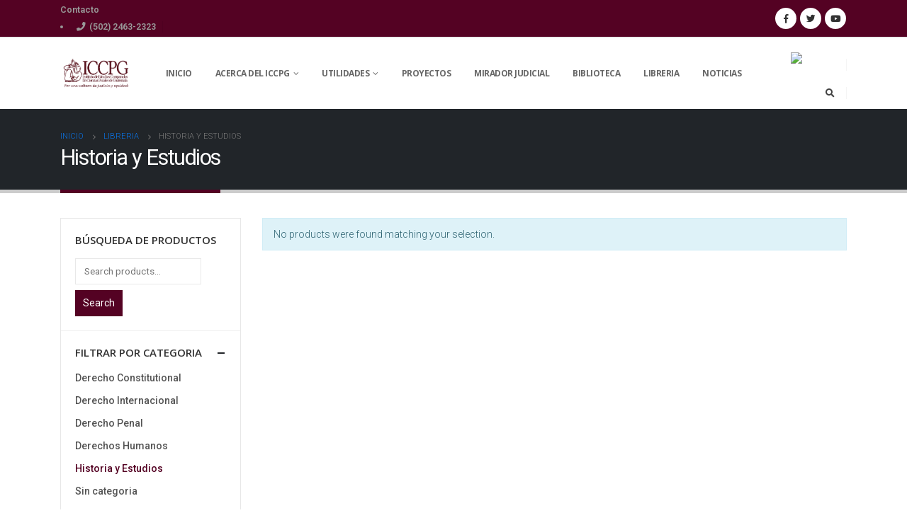

--- FILE ---
content_type: text/html; charset=UTF-8
request_url: https://iccpg.org.gt/product-category/historia-estudios/
body_size: 12861
content:
<!DOCTYPE html>
<html lang="es">
<head>
	<meta charset="UTF-8">
	<!--[if IE]><meta http-equiv='X-UA-Compatible' content='IE=edge,chrome=1'><![endif]-->
	<meta name="viewport" content="width=device-width, initial-scale=1.0, minimum-scale=1.0">
	<link rel="profile" href="http://gmpg.org/xfn/11" />
	<link rel="pingback" href="https://iccpg.org.gt/xmlrpc.php" />

		<link rel="shortcut icon" href="//iccpg.org.gt/wp-content/uploads/2020/09/cropped-ICCPG-LOGO-II.jpg" type="image/x-icon" />
		<link rel="apple-touch-icon" href="//iccpg.org.gt/wp-content/uploads/2020/09/cropped-ICCPG-LOGO-II.jpg">
		<link rel="apple-touch-icon" sizes="120x120" href="//iccpg.org.gt/wp-content/uploads/2020/09/cropped-ICCPG-LOGO-II.jpg">
		<link rel="apple-touch-icon" sizes="76x76" href="//iccpg.org.gt/wp-content/uploads/2020/09/cropped-ICCPG-LOGO-II.jpg">
		<link rel="apple-touch-icon" sizes="152x152" href="//iccpg.org.gt/wp-content/uploads/2020/09/cropped-ICCPG-LOGO-II.jpg">
	<title>Historia y Estudios &#8211; ICCPG</title>
<meta name='robots' content='max-image-preview:large' />
<link rel='dns-prefetch' href='//fonts.googleapis.com' />
<link rel="alternate" type="application/rss+xml" title="ICCPG &raquo; Feed" href="https://iccpg.org.gt/feed/" />
<link rel="alternate" type="application/rss+xml" title="ICCPG &raquo; RSS de los comentarios" href="https://iccpg.org.gt/comments/feed/" />
<link rel="alternate" type="application/rss+xml" title="ICCPG &raquo; Historia y Estudios Category Feed" href="https://iccpg.org.gt/product-category/historia-estudios/feed/" />
<script>
window._wpemojiSettings = {"baseUrl":"https:\/\/s.w.org\/images\/core\/emoji\/14.0.0\/72x72\/","ext":".png","svgUrl":"https:\/\/s.w.org\/images\/core\/emoji\/14.0.0\/svg\/","svgExt":".svg","source":{"concatemoji":"https:\/\/iccpg.org.gt\/wp-includes\/js\/wp-emoji-release.min.js?ver=6.1.9"}};
/*! This file is auto-generated */
!function(e,a,t){var n,r,o,i=a.createElement("canvas"),p=i.getContext&&i.getContext("2d");function s(e,t){var a=String.fromCharCode,e=(p.clearRect(0,0,i.width,i.height),p.fillText(a.apply(this,e),0,0),i.toDataURL());return p.clearRect(0,0,i.width,i.height),p.fillText(a.apply(this,t),0,0),e===i.toDataURL()}function c(e){var t=a.createElement("script");t.src=e,t.defer=t.type="text/javascript",a.getElementsByTagName("head")[0].appendChild(t)}for(o=Array("flag","emoji"),t.supports={everything:!0,everythingExceptFlag:!0},r=0;r<o.length;r++)t.supports[o[r]]=function(e){if(p&&p.fillText)switch(p.textBaseline="top",p.font="600 32px Arial",e){case"flag":return s([127987,65039,8205,9895,65039],[127987,65039,8203,9895,65039])?!1:!s([55356,56826,55356,56819],[55356,56826,8203,55356,56819])&&!s([55356,57332,56128,56423,56128,56418,56128,56421,56128,56430,56128,56423,56128,56447],[55356,57332,8203,56128,56423,8203,56128,56418,8203,56128,56421,8203,56128,56430,8203,56128,56423,8203,56128,56447]);case"emoji":return!s([129777,127995,8205,129778,127999],[129777,127995,8203,129778,127999])}return!1}(o[r]),t.supports.everything=t.supports.everything&&t.supports[o[r]],"flag"!==o[r]&&(t.supports.everythingExceptFlag=t.supports.everythingExceptFlag&&t.supports[o[r]]);t.supports.everythingExceptFlag=t.supports.everythingExceptFlag&&!t.supports.flag,t.DOMReady=!1,t.readyCallback=function(){t.DOMReady=!0},t.supports.everything||(n=function(){t.readyCallback()},a.addEventListener?(a.addEventListener("DOMContentLoaded",n,!1),e.addEventListener("load",n,!1)):(e.attachEvent("onload",n),a.attachEvent("onreadystatechange",function(){"complete"===a.readyState&&t.readyCallback()})),(e=t.source||{}).concatemoji?c(e.concatemoji):e.wpemoji&&e.twemoji&&(c(e.twemoji),c(e.wpemoji)))}(window,document,window._wpemojiSettings);
</script>
<style>
img.wp-smiley,
img.emoji {
	display: inline !important;
	border: none !important;
	box-shadow: none !important;
	height: 1em !important;
	width: 1em !important;
	margin: 0 0.07em !important;
	vertical-align: -0.1em !important;
	background: none !important;
	padding: 0 !important;
}
</style>
	<link rel='stylesheet' id='wp-block-library-css' href='https://iccpg.org.gt/wp-includes/css/dist/block-library/style.min.css?ver=6.1.9' media='all' />
<style id='wp-block-library-theme-inline-css'>
.wp-block-audio figcaption{color:#555;font-size:13px;text-align:center}.is-dark-theme .wp-block-audio figcaption{color:hsla(0,0%,100%,.65)}.wp-block-audio{margin:0 0 1em}.wp-block-code{border:1px solid #ccc;border-radius:4px;font-family:Menlo,Consolas,monaco,monospace;padding:.8em 1em}.wp-block-embed figcaption{color:#555;font-size:13px;text-align:center}.is-dark-theme .wp-block-embed figcaption{color:hsla(0,0%,100%,.65)}.wp-block-embed{margin:0 0 1em}.blocks-gallery-caption{color:#555;font-size:13px;text-align:center}.is-dark-theme .blocks-gallery-caption{color:hsla(0,0%,100%,.65)}.wp-block-image figcaption{color:#555;font-size:13px;text-align:center}.is-dark-theme .wp-block-image figcaption{color:hsla(0,0%,100%,.65)}.wp-block-image{margin:0 0 1em}.wp-block-pullquote{border-top:4px solid;border-bottom:4px solid;margin-bottom:1.75em;color:currentColor}.wp-block-pullquote__citation,.wp-block-pullquote cite,.wp-block-pullquote footer{color:currentColor;text-transform:uppercase;font-size:.8125em;font-style:normal}.wp-block-quote{border-left:.25em solid;margin:0 0 1.75em;padding-left:1em}.wp-block-quote cite,.wp-block-quote footer{color:currentColor;font-size:.8125em;position:relative;font-style:normal}.wp-block-quote.has-text-align-right{border-left:none;border-right:.25em solid;padding-left:0;padding-right:1em}.wp-block-quote.has-text-align-center{border:none;padding-left:0}.wp-block-quote.is-large,.wp-block-quote.is-style-large,.wp-block-quote.is-style-plain{border:none}.wp-block-search .wp-block-search__label{font-weight:700}.wp-block-search__button{border:1px solid #ccc;padding:.375em .625em}:where(.wp-block-group.has-background){padding:1.25em 2.375em}.wp-block-separator.has-css-opacity{opacity:.4}.wp-block-separator{border:none;border-bottom:2px solid;margin-left:auto;margin-right:auto}.wp-block-separator.has-alpha-channel-opacity{opacity:1}.wp-block-separator:not(.is-style-wide):not(.is-style-dots){width:100px}.wp-block-separator.has-background:not(.is-style-dots){border-bottom:none;height:1px}.wp-block-separator.has-background:not(.is-style-wide):not(.is-style-dots){height:2px}.wp-block-table{margin:"0 0 1em 0"}.wp-block-table thead{border-bottom:3px solid}.wp-block-table tfoot{border-top:3px solid}.wp-block-table td,.wp-block-table th{word-break:normal}.wp-block-table figcaption{color:#555;font-size:13px;text-align:center}.is-dark-theme .wp-block-table figcaption{color:hsla(0,0%,100%,.65)}.wp-block-video figcaption{color:#555;font-size:13px;text-align:center}.is-dark-theme .wp-block-video figcaption{color:hsla(0,0%,100%,.65)}.wp-block-video{margin:0 0 1em}.wp-block-template-part.has-background{padding:1.25em 2.375em;margin-top:0;margin-bottom:0}
</style>
<link rel='stylesheet' id='wc-blocks-vendors-style-css' href='https://iccpg.org.gt/wp-content/plugins/woocommerce/packages/woocommerce-blocks/build/wc-blocks-vendors-style.css?ver=9.1.5' media='all' />
<link rel='stylesheet' id='wc-blocks-style-css' href='https://iccpg.org.gt/wp-content/plugins/woocommerce/packages/woocommerce-blocks/build/wc-blocks-style.css?ver=9.1.5' media='all' />
<link rel='stylesheet' id='classic-theme-styles-css' href='https://iccpg.org.gt/wp-includes/css/classic-themes.min.css?ver=1' media='all' />
<style id='global-styles-inline-css'>
body{--wp--preset--color--black: #000000;--wp--preset--color--cyan-bluish-gray: #abb8c3;--wp--preset--color--white: #ffffff;--wp--preset--color--pale-pink: #f78da7;--wp--preset--color--vivid-red: #cf2e2e;--wp--preset--color--luminous-vivid-orange: #ff6900;--wp--preset--color--luminous-vivid-amber: #fcb900;--wp--preset--color--light-green-cyan: #7bdcb5;--wp--preset--color--vivid-green-cyan: #00d084;--wp--preset--color--pale-cyan-blue: #8ed1fc;--wp--preset--color--vivid-cyan-blue: #0693e3;--wp--preset--color--vivid-purple: #9b51e0;--wp--preset--color--primary: #540223;--wp--preset--color--secondary: #e2dacd;--wp--preset--color--tertiary: #e2dacd;--wp--preset--color--quaternary: #383f48;--wp--preset--color--dark: #212529;--wp--preset--color--light: #ffffff;--wp--preset--gradient--vivid-cyan-blue-to-vivid-purple: linear-gradient(135deg,rgba(6,147,227,1) 0%,rgb(155,81,224) 100%);--wp--preset--gradient--light-green-cyan-to-vivid-green-cyan: linear-gradient(135deg,rgb(122,220,180) 0%,rgb(0,208,130) 100%);--wp--preset--gradient--luminous-vivid-amber-to-luminous-vivid-orange: linear-gradient(135deg,rgba(252,185,0,1) 0%,rgba(255,105,0,1) 100%);--wp--preset--gradient--luminous-vivid-orange-to-vivid-red: linear-gradient(135deg,rgba(255,105,0,1) 0%,rgb(207,46,46) 100%);--wp--preset--gradient--very-light-gray-to-cyan-bluish-gray: linear-gradient(135deg,rgb(238,238,238) 0%,rgb(169,184,195) 100%);--wp--preset--gradient--cool-to-warm-spectrum: linear-gradient(135deg,rgb(74,234,220) 0%,rgb(151,120,209) 20%,rgb(207,42,186) 40%,rgb(238,44,130) 60%,rgb(251,105,98) 80%,rgb(254,248,76) 100%);--wp--preset--gradient--blush-light-purple: linear-gradient(135deg,rgb(255,206,236) 0%,rgb(152,150,240) 100%);--wp--preset--gradient--blush-bordeaux: linear-gradient(135deg,rgb(254,205,165) 0%,rgb(254,45,45) 50%,rgb(107,0,62) 100%);--wp--preset--gradient--luminous-dusk: linear-gradient(135deg,rgb(255,203,112) 0%,rgb(199,81,192) 50%,rgb(65,88,208) 100%);--wp--preset--gradient--pale-ocean: linear-gradient(135deg,rgb(255,245,203) 0%,rgb(182,227,212) 50%,rgb(51,167,181) 100%);--wp--preset--gradient--electric-grass: linear-gradient(135deg,rgb(202,248,128) 0%,rgb(113,206,126) 100%);--wp--preset--gradient--midnight: linear-gradient(135deg,rgb(2,3,129) 0%,rgb(40,116,252) 100%);--wp--preset--duotone--dark-grayscale: url('#wp-duotone-dark-grayscale');--wp--preset--duotone--grayscale: url('#wp-duotone-grayscale');--wp--preset--duotone--purple-yellow: url('#wp-duotone-purple-yellow');--wp--preset--duotone--blue-red: url('#wp-duotone-blue-red');--wp--preset--duotone--midnight: url('#wp-duotone-midnight');--wp--preset--duotone--magenta-yellow: url('#wp-duotone-magenta-yellow');--wp--preset--duotone--purple-green: url('#wp-duotone-purple-green');--wp--preset--duotone--blue-orange: url('#wp-duotone-blue-orange');--wp--preset--font-size--small: 13px;--wp--preset--font-size--medium: 20px;--wp--preset--font-size--large: 36px;--wp--preset--font-size--x-large: 42px;--wp--preset--spacing--20: 0.44rem;--wp--preset--spacing--30: 0.67rem;--wp--preset--spacing--40: 1rem;--wp--preset--spacing--50: 1.5rem;--wp--preset--spacing--60: 2.25rem;--wp--preset--spacing--70: 3.38rem;--wp--preset--spacing--80: 5.06rem;}:where(.is-layout-flex){gap: 0.5em;}body .is-layout-flow > .alignleft{float: left;margin-inline-start: 0;margin-inline-end: 2em;}body .is-layout-flow > .alignright{float: right;margin-inline-start: 2em;margin-inline-end: 0;}body .is-layout-flow > .aligncenter{margin-left: auto !important;margin-right: auto !important;}body .is-layout-constrained > .alignleft{float: left;margin-inline-start: 0;margin-inline-end: 2em;}body .is-layout-constrained > .alignright{float: right;margin-inline-start: 2em;margin-inline-end: 0;}body .is-layout-constrained > .aligncenter{margin-left: auto !important;margin-right: auto !important;}body .is-layout-constrained > :where(:not(.alignleft):not(.alignright):not(.alignfull)){max-width: var(--wp--style--global--content-size);margin-left: auto !important;margin-right: auto !important;}body .is-layout-constrained > .alignwide{max-width: var(--wp--style--global--wide-size);}body .is-layout-flex{display: flex;}body .is-layout-flex{flex-wrap: wrap;align-items: center;}body .is-layout-flex > *{margin: 0;}:where(.wp-block-columns.is-layout-flex){gap: 2em;}.has-black-color{color: var(--wp--preset--color--black) !important;}.has-cyan-bluish-gray-color{color: var(--wp--preset--color--cyan-bluish-gray) !important;}.has-white-color{color: var(--wp--preset--color--white) !important;}.has-pale-pink-color{color: var(--wp--preset--color--pale-pink) !important;}.has-vivid-red-color{color: var(--wp--preset--color--vivid-red) !important;}.has-luminous-vivid-orange-color{color: var(--wp--preset--color--luminous-vivid-orange) !important;}.has-luminous-vivid-amber-color{color: var(--wp--preset--color--luminous-vivid-amber) !important;}.has-light-green-cyan-color{color: var(--wp--preset--color--light-green-cyan) !important;}.has-vivid-green-cyan-color{color: var(--wp--preset--color--vivid-green-cyan) !important;}.has-pale-cyan-blue-color{color: var(--wp--preset--color--pale-cyan-blue) !important;}.has-vivid-cyan-blue-color{color: var(--wp--preset--color--vivid-cyan-blue) !important;}.has-vivid-purple-color{color: var(--wp--preset--color--vivid-purple) !important;}.has-black-background-color{background-color: var(--wp--preset--color--black) !important;}.has-cyan-bluish-gray-background-color{background-color: var(--wp--preset--color--cyan-bluish-gray) !important;}.has-white-background-color{background-color: var(--wp--preset--color--white) !important;}.has-pale-pink-background-color{background-color: var(--wp--preset--color--pale-pink) !important;}.has-vivid-red-background-color{background-color: var(--wp--preset--color--vivid-red) !important;}.has-luminous-vivid-orange-background-color{background-color: var(--wp--preset--color--luminous-vivid-orange) !important;}.has-luminous-vivid-amber-background-color{background-color: var(--wp--preset--color--luminous-vivid-amber) !important;}.has-light-green-cyan-background-color{background-color: var(--wp--preset--color--light-green-cyan) !important;}.has-vivid-green-cyan-background-color{background-color: var(--wp--preset--color--vivid-green-cyan) !important;}.has-pale-cyan-blue-background-color{background-color: var(--wp--preset--color--pale-cyan-blue) !important;}.has-vivid-cyan-blue-background-color{background-color: var(--wp--preset--color--vivid-cyan-blue) !important;}.has-vivid-purple-background-color{background-color: var(--wp--preset--color--vivid-purple) !important;}.has-black-border-color{border-color: var(--wp--preset--color--black) !important;}.has-cyan-bluish-gray-border-color{border-color: var(--wp--preset--color--cyan-bluish-gray) !important;}.has-white-border-color{border-color: var(--wp--preset--color--white) !important;}.has-pale-pink-border-color{border-color: var(--wp--preset--color--pale-pink) !important;}.has-vivid-red-border-color{border-color: var(--wp--preset--color--vivid-red) !important;}.has-luminous-vivid-orange-border-color{border-color: var(--wp--preset--color--luminous-vivid-orange) !important;}.has-luminous-vivid-amber-border-color{border-color: var(--wp--preset--color--luminous-vivid-amber) !important;}.has-light-green-cyan-border-color{border-color: var(--wp--preset--color--light-green-cyan) !important;}.has-vivid-green-cyan-border-color{border-color: var(--wp--preset--color--vivid-green-cyan) !important;}.has-pale-cyan-blue-border-color{border-color: var(--wp--preset--color--pale-cyan-blue) !important;}.has-vivid-cyan-blue-border-color{border-color: var(--wp--preset--color--vivid-cyan-blue) !important;}.has-vivid-purple-border-color{border-color: var(--wp--preset--color--vivid-purple) !important;}.has-vivid-cyan-blue-to-vivid-purple-gradient-background{background: var(--wp--preset--gradient--vivid-cyan-blue-to-vivid-purple) !important;}.has-light-green-cyan-to-vivid-green-cyan-gradient-background{background: var(--wp--preset--gradient--light-green-cyan-to-vivid-green-cyan) !important;}.has-luminous-vivid-amber-to-luminous-vivid-orange-gradient-background{background: var(--wp--preset--gradient--luminous-vivid-amber-to-luminous-vivid-orange) !important;}.has-luminous-vivid-orange-to-vivid-red-gradient-background{background: var(--wp--preset--gradient--luminous-vivid-orange-to-vivid-red) !important;}.has-very-light-gray-to-cyan-bluish-gray-gradient-background{background: var(--wp--preset--gradient--very-light-gray-to-cyan-bluish-gray) !important;}.has-cool-to-warm-spectrum-gradient-background{background: var(--wp--preset--gradient--cool-to-warm-spectrum) !important;}.has-blush-light-purple-gradient-background{background: var(--wp--preset--gradient--blush-light-purple) !important;}.has-blush-bordeaux-gradient-background{background: var(--wp--preset--gradient--blush-bordeaux) !important;}.has-luminous-dusk-gradient-background{background: var(--wp--preset--gradient--luminous-dusk) !important;}.has-pale-ocean-gradient-background{background: var(--wp--preset--gradient--pale-ocean) !important;}.has-electric-grass-gradient-background{background: var(--wp--preset--gradient--electric-grass) !important;}.has-midnight-gradient-background{background: var(--wp--preset--gradient--midnight) !important;}.has-small-font-size{font-size: var(--wp--preset--font-size--small) !important;}.has-medium-font-size{font-size: var(--wp--preset--font-size--medium) !important;}.has-large-font-size{font-size: var(--wp--preset--font-size--large) !important;}.has-x-large-font-size{font-size: var(--wp--preset--font-size--x-large) !important;}
.wp-block-navigation a:where(:not(.wp-element-button)){color: inherit;}
:where(.wp-block-columns.is-layout-flex){gap: 2em;}
.wp-block-pullquote{font-size: 1.5em;line-height: 1.6;}
</style>
<link rel='stylesheet' id='contact-form-7-css' href='https://iccpg.org.gt/wp-content/plugins/contact-form-7/includes/css/styles.css?ver=5.7.2' media='all' />
<style id='woocommerce-inline-inline-css'>
.woocommerce form .form-row .required { visibility: visible; }
</style>
<link rel='stylesheet' id='dflip-icons-style-css' href='https://iccpg.org.gt/wp-content/plugins/3d-flipbook-dflip-lite/assets/css/themify-icons.min.css?ver=1.7.33' media='all' />
<link rel='stylesheet' id='dflip-style-css' href='https://iccpg.org.gt/wp-content/plugins/3d-flipbook-dflip-lite/assets/css/dflip.min.css?ver=1.7.33' media='all' />
<link rel='stylesheet' id='tablepress-default-css' href='https://iccpg.org.gt/wp-content/plugins/tablepress/css/build/default.css?ver=2.0.3' media='all' />
<link rel='stylesheet' id='porto-google-fonts-css' href='//fonts.googleapis.com/css?family=Roboto%3A200%2C300%2C400%2C500%2C600%2C700%2C800%7CShadows+Into+Light%3A400%2C700%7COpen+Sans%3A200%2C300%2C400%2C500%2C600%2C700%2C800%7CPlayfair+Display%3A400%2C700&#038;ver=6.1.9' media='all' />
<link rel='stylesheet' id='bootstrap-css' href='https://iccpg.org.gt/wp-content/uploads/porto_styles/bootstrap.css?ver=5.4.6' media='all' />
<link rel='stylesheet' id='porto-plugins-css' href='https://iccpg.org.gt/wp-content/themes/porto/porto/css/plugins.css?ver=6.1.9' media='all' />
<link rel='stylesheet' id='porto-theme-css' href='https://iccpg.org.gt/wp-content/themes/porto/porto/css/theme.css?ver=6.1.9' media='all' />
<link rel='stylesheet' id='porto-shortcodes-css' href='https://iccpg.org.gt/wp-content/themes/porto/porto/css/shortcodes.css?ver=5.4.6' media='all' />
<link rel='stylesheet' id='porto-theme-shop-css' href='https://iccpg.org.gt/wp-content/themes/porto/porto/css/theme_shop.css?ver=6.1.9' media='all' />
<link rel='stylesheet' id='porto-dynamic-style-css' href='https://iccpg.org.gt/wp-content/uploads/porto_styles/dynamic_style.css?ver=5.4.6' media='all' />
<link rel='stylesheet' id='porto-style-css' href='https://iccpg.org.gt/wp-content/themes/porto/porto/style.css?ver=6.1.9' media='all' />
<style id='porto-style-inline-css'>
#header .logo,.side-header-narrow-bar-logo{max-width:100px}@media (min-width:1170px){#header .logo{max-width:100px}}@media (max-width:991px){#header .logo{max-width:100px}}@media (max-width:767px){#header .logo{max-width:100px}}#header.sticky-header .logo{max-width:100px}@media (min-width:992px){}#header .header-main .header-left,#header .header-main .header-center,#header .header-main .header-right,.fixed-header #header .header-main .header-left,.fixed-header #header .header-main .header-right,.fixed-header #header .header-main .header-center{padding-top:0;padding-bottom:0}@media (max-width:991px){#header .header-main .header-left,#header .header-main .header-center,#header .header-main .header-right,.fixed-header #header .header-main .header-left,.fixed-header #header .header-main .header-right,.fixed-header #header .header-main .header-center{padding-top:15px;padding-bottom:15px}}.page-top .page-title-wrap{line-height:0}.page-top .page-title:not(.b-none):after{content:'';position:absolute;width:100%;left:0;border-bottom:5px solid #540223;bottom:-32px}body.single-product .page-top .breadcrumbs-wrap{padding-right:55px}#login-form-popup{position:relative;width:80%;max-width:872px;margin-left:auto;margin-right:auto}#login-form-popup .featured-box{margin-bottom:0;box-shadow:none;border:none}#login-form-popup .featured-box .box-content{padding:25px 35px}#login-form-popup .featured-box h2{text-transform:uppercase;font-size:15px;letter-spacing:.05em;font-weight:600;line-height:2}.porto-social-login-section{background:#f4f4f2;text-align:center;padding:20px 20px 25px}.porto-social-login-section p{text-transform:uppercase;font-size:12px;color:#212529;font-weight:600;margin-bottom:8px}#login-form-popup .col2-set{margin-left:-20px;margin-right:-20px}#login-form-popup .col-1,#login-form-popup .col-2{padding-left:20px;padding-right:20px}@media (min-width:992px){#login-form-popup .col-1{border-right:1px solid #f5f6f6}}#login-form-popup .input-text{box-shadow:none;padding-top:10px;padding-bottom:10px;border-color:#ddd;border-radius:2px}#login-form-popup form label{font-size:12px;line-height:1}#login-form-popup .form-row{margin-bottom:20px}#login-form-popup .button{border-radius:2px;padding:10px 24px;text-transform:uppercase;text-shadow:none;font-family:Open Sans,sans-serif;font-size:12px;letter-spacing:.025em;color:#fff}#login-form-popup label.inline{margin-top:15px;float:right;position:relative;cursor:pointer;line-height:1.5}#login-form-popup label.inline input[type=checkbox]{opacity:0;margin-right:8px;margin-top:0;margin-bottom:0}#login-form-popup label.inline span:before{content:'';position:absolute;border:1px solid #ddd;border-radius:1px;width:16px;height:16px;left:0;top:0;text-align:center;line-height:15px;font-family:'Font Awesome 5 Free';font-weight:900;font-size:9px;color:#aaa}#login-form-popup label.inline input[type=checkbox]:checked + span:before{content:'\f00c'}#login-form-popup .social-button{text-decoration:none;margin-left:10px;margin-right:10px}#login-form-popup .social-button i{font-size:16px;margin-right:8px}#login-form-popup p.status{color:#212529}#login-form-popup .lost_password{margin-top:-15px;font-size:13px;margin-bottom:0}.porto-social-login-section .google-plus{background:#dd4e31}.porto-social-login-section .facebook{background:#3a589d}.porto-social-login-section .twitter{background:#1aa9e1}#login-form-popup{max-width:480px}html.panel-opened body > .mfp-bg{z-index:9042}html.panel-opened body > .mfp-wrap{z-index:9043}@media (max-width:991px){#header .separator{display:none}}@media (max-width:991px){#header .separator{display:none}}b{font-weight:900}.portfolio-item .thumb-info{background:#f4f4f4}#footer .widget-title{font-size:19px;text-transform:none;margin-bottom:20px}#footer .footer-bottom{border-top:1px solid rgba(255,255,255,.05)}
</style>
<script src='https://iccpg.org.gt/wp-includes/js/jquery/jquery.min.js?ver=3.6.1' id='jquery-core-js'></script>
<script src='https://iccpg.org.gt/wp-includes/js/jquery/jquery-migrate.min.js?ver=3.3.2' id='jquery-migrate-js'></script>
<link rel="https://api.w.org/" href="https://iccpg.org.gt/wp-json/" /><link rel="alternate" type="application/json" href="https://iccpg.org.gt/wp-json/wp/v2/product_cat/61" /><link rel="EditURI" type="application/rsd+xml" title="RSD" href="https://iccpg.org.gt/xmlrpc.php?rsd" />
<link rel="wlwmanifest" type="application/wlwmanifest+xml" href="https://iccpg.org.gt/wp-includes/wlwmanifest.xml" />
<meta name="generator" content="WordPress 6.1.9" />
<meta name="generator" content="WooCommerce 7.3.0" />

		<!-- GA Google Analytics @ https://m0n.co/ga -->
		<script async src="https://www.googletagmanager.com/gtag/js?id=G-LER11ZC7Z6"></script>
		<script>
			window.dataLayer = window.dataLayer || [];
			function gtag(){dataLayer.push(arguments);}
			gtag('js', new Date());
			gtag('config', 'G-LER11ZC7Z6');
		</script>

		<noscript><style>.woocommerce-product-gallery{ opacity: 1 !important; }</style></noscript>
	<script data-cfasync="false"> var dFlipLocation = "https://iccpg.org.gt/wp-content/plugins/3d-flipbook-dflip-lite/assets/"; var dFlipWPGlobal = {"text":{"toggleSound":"Turn on\/off Sound","toggleThumbnails":"Toggle Thumbnails","toggleOutline":"Toggle Outline\/Bookmark","previousPage":"Previous Page","nextPage":"Next Page","toggleFullscreen":"Toggle Fullscreen","zoomIn":"Zoom In","zoomOut":"Zoom Out","toggleHelp":"Toggle Help","singlePageMode":"Single Page Mode","doublePageMode":"Double Page Mode","downloadPDFFile":"Download PDF File","gotoFirstPage":"Goto First Page","gotoLastPage":"Goto Last Page","share":"Share","mailSubject":"I wanted you to see this FlipBook","mailBody":"Check out this site {{url}}","loading":"DearFlip: Loading "},"moreControls":"download,pageMode,startPage,endPage,sound","hideControls":"","scrollWheel":"true","backgroundColor":"#777","backgroundImage":"","height":"auto","paddingLeft":"20","paddingRight":"20","controlsPosition":"bottom","duration":800,"soundEnable":"true","enableDownload":"true","enableAnnotation":"false","enableAnalytics":"false","webgl":"true","hard":"none","maxTextureSize":"1600","rangeChunkSize":"524288","zoomRatio":1.5,"stiffness":3,"pageMode":"0","singlePageMode":"0","pageSize":"0","autoPlay":"false","autoPlayDuration":5000,"autoPlayStart":"false","linkTarget":"2","sharePrefix":"dearflip-"};</script><link href="https://fonts.googleapis.com/icon?family=Material+Icons"
      rel="stylesheet"><link rel="icon" href="https://iccpg.org.gt/wp-content/uploads/2020/09/cropped-ICCPG-LOGO-II-32x32.jpg" sizes="32x32" />
<link rel="icon" href="https://iccpg.org.gt/wp-content/uploads/2020/09/cropped-ICCPG-LOGO-II-192x192.jpg" sizes="192x192" />
<link rel="apple-touch-icon" href="https://iccpg.org.gt/wp-content/uploads/2020/09/cropped-ICCPG-LOGO-II-180x180.jpg" />
<meta name="msapplication-TileImage" content="https://iccpg.org.gt/wp-content/uploads/2020/09/cropped-ICCPG-LOGO-II-270x270.jpg" />
</head>
<body class="archive tax-product_cat term-historia-estudios term-61 wp-embed-responsive theme-porto/porto woocommerce woocommerce-page woocommerce-no-js login-popup full blog-1 elementor-default elementor-kit-2929">


	<div class="page-wrapper"><!-- page wrapper -->

		
								<!-- header wrapper -->
			<div class="header-wrapper">
								

	<header id="header" class="header-builder">
	
	<div class="header-top"><div class="header-row container"><div class="header-col header-left"><div class="header-contact"></i>Contacto</a> 
	</li>
	<li class="phone nav-item-right-border">
		<span><i class="fa fa-phone"></i>(502) 2463-2323</span>
	</li>
</ul>
</div></div><div class="header-col header-right"><div class="share-links">		<a target="_blank"  rel="nofollow" class="share-facebook" href="https://www.facebook.com/ICCPG/" title="Facebook"></a>
				<a target="_blank"  rel="nofollow" class="share-twitter" href="https://twitter.com/iccpg_oficial?lang=es" title="Twitter"></a>
				<a target="_blank"  rel="nofollow" class="share-youtube" href="https://www.youtube.com/channel/UCMINS4yJ_Lugix-W1OAXqJg" title="Youtube"></a>
		</div></div></div></div><div class="header-main header-has-center"><div class="header-row container"><div class="header-col header-left">		<div class="logo">
		<a href="https://iccpg.org.gt/" title="ICCPG - Instituto de Estudios Comparados en Ciencias Penales de Guatemala"  rel="home">
		<img class="img-responsive standard-logo retina-logo" src="//iccpg.org.gt/wp-content/uploads/2020/09/ICCPG.png" alt="ICCPG" />	</a>
			</div>
		</div><div class="header-col header-center"><ul id="menu-main-menu" class="main-menu mega-menu menu-hover-line show-arrow"><li id="nav-menu-item-3026" class="menu-item menu-item-type-post_type menu-item-object-page menu-item-home narrow"><a href="https://iccpg.org.gt/">Inicio</a></li>
<li id="nav-menu-item-3468" class="menu-item menu-item-type-custom menu-item-object-custom menu-item-has-children has-sub narrow"><a href="#">Acerca del ICCPG</a>
<div class="popup"><div class="inner" style=""><ul class="sub-menu">
	<li id="nav-menu-item-4768" class="menu-item menu-item-type-post_type menu-item-object-page" data-cols="1"><a href="https://iccpg.org.gt/historia-del-instituto-de-estudios-comparados-en-ciencias-penales-de-guatemala/">Nuestra Historia</a></li>
	<li id="nav-menu-item-4434" class="menu-item menu-item-type-post_type menu-item-object-page" data-cols="1"><a href="https://iccpg.org.gt/mision-y-vision/">Misión y Visión</a></li>
	<li id="nav-menu-item-5142" class="menu-item menu-item-type-post_type menu-item-object-page" data-cols="1"><a href="https://iccpg.org.gt/organizacion-2/">Organización</a></li>
	<li id="nav-menu-item-4764" class="menu-item menu-item-type-post_type menu-item-object-page" data-cols="1"><a href="https://iccpg.org.gt/programas/">Lineas Programáticas</a></li>
</ul></div></div>
</li>
<li id="nav-menu-item-4975" class="menu-item menu-item-type-custom menu-item-object-custom menu-item-has-children has-sub narrow"><a href="#">Utilidades</a>
<div class="popup"><div class="inner" style=""><ul class="sub-menu">
	<li id="nav-menu-item-4771" class="menu-item menu-item-type-custom menu-item-object-custom menu-item-has-children sub" data-cols="1"><a href="#">Productos Institucionales</a>
	<ul class="sub-menu">
		<li id="nav-menu-item-4772" class="menu-item menu-item-type-taxonomy menu-item-object-category"><a href="https://iccpg.org.gt/category/observatorio-de-justicia/">Observatorio de Justicia</a></li>
		<li id="nav-menu-item-4773" class="menu-item menu-item-type-taxonomy menu-item-object-category"><a href="https://iccpg.org.gt/category/revista-centroamericana/">Revista Centroamericana</a></li>
		<li id="nav-menu-item-4774" class="menu-item menu-item-type-taxonomy menu-item-object-category"><a href="https://iccpg.org.gt/category/del-reves-al-derecho/">Radio: Del Réves al Derecho</a></li>
		<li id="nav-menu-item-4775" class="menu-item menu-item-type-taxonomy menu-item-object-category"><a href="https://iccpg.org.gt/category/memoria-de-labores/">Memoria de Labores</a></li>
	</ul>
</li>
	<li id="nav-menu-item-4777" class="menu-item menu-item-type-custom menu-item-object-custom menu-item-has-children sub" data-cols="1"><a href="#">Herramientas Institucionales</a>
	<ul class="sub-menu">
		<li id="nav-menu-item-4778" class="menu-item menu-item-type-custom menu-item-object-custom"><a href="https://educacionvirtual.iccpg.org.gt/">Plataforma deEducación Virtual</a></li>
		<li id="nav-menu-item-4780" class="menu-item menu-item-type-custom menu-item-object-custom"><a href="https://iccpg.org.gt/sitios-web-de-utilidad/">Sitios web de Utilidad</a></li>
		<li id="nav-menu-item-4779" class="menu-item menu-item-type-custom menu-item-object-custom"><a href="https://webmail.greenhost.nl/roundcube/">Correo Institucional</a></li>
	</ul>
</li>
</ul></div></div>
</li>
<li id="nav-menu-item-3518" class="menu-item menu-item-type-custom menu-item-object-custom narrow"><a href="https://iccpg.org.gt/category/proyectos/">Proyectos</a></li>
<li id="nav-menu-item-6094" class="menu-item menu-item-type-post_type menu-item-object-page narrow"><a href="https://iccpg.org.gt/mirador-judicial/">Mirador Judicial</a></li>
<li id="nav-menu-item-3525" class="menu-item menu-item-type-custom menu-item-object-custom narrow"><a href="https://iccpg.org.gt/biblioteca/">Biblioteca</a></li>
<li id="nav-menu-item-3523" class="menu-item menu-item-type-custom menu-item-object-custom narrow"><a href="https://iccpg.org.gt/libreria/">Libreria</a></li>
<li id="nav-menu-item-3040" class="menu-item menu-item-type-post_type menu-item-object-page narrow"><a href="https://iccpg.org.gt/noticias/">Noticias</a></li>
</ul></div><div class="header-col header-right"><div class="menu-custom-block"><h6 class="logo logo-transition" style="text-align: center">
		<a href="https://iccpg.org.gt/donar/" title="Donar" rel="home">
		<img class="img-responsive standard-logo retina-logo" src="//198.199.83.189/wp-content/uploads/2020/09/logo-donate-orginal-80x80-title.png" alt="Donar" width="48px" height="48px" style="padding-bottom: 0px"></a>
</h6>

</div><span class="separator"></span><div class="searchform-popup search-popup"><a class="search-toggle"><i class="fas fa-search"></i><span class="search-text">Buscar</span></a>	<form action="https://iccpg.org.gt/" method="get"
		class="searchform">
		<div class="searchform-fields">
			<span class="text"><input name="s" type="text" value="" placeholder="Buscar&hellip;" autocomplete="off" /></span>
						<span class="button-wrap">
							<button class="btn btn-special" title="Buscar" type="submit"><i class="fas fa-search"></i></button>
						</span>
		</div>
				<div class="live-search-list"></div>
			</form>
	</div><span class="separator"></span><a class="mobile-toggle"><i class="fas fa-bars"></i></a></div></div>
<div id="nav-panel">
	<div class="container">
		<div class="mobile-nav-wrap">
		<div class="menu-wrap"><ul id="menu-main-menu-1" class="mobile-menu accordion-menu"><li id="accordion-menu-item-3026" class="menu-item menu-item-type-post_type menu-item-object-page menu-item-home"><a href="https://iccpg.org.gt/">Inicio</a></li>
<li id="accordion-menu-item-3468" class="menu-item menu-item-type-custom menu-item-object-custom menu-item-has-children has-sub"><a href="#">Acerca del ICCPG</a>
<span class="arrow"></span><ul class="sub-menu">
	<li id="accordion-menu-item-4768" class="menu-item menu-item-type-post_type menu-item-object-page"><a href="https://iccpg.org.gt/historia-del-instituto-de-estudios-comparados-en-ciencias-penales-de-guatemala/">Nuestra Historia</a></li>
	<li id="accordion-menu-item-4434" class="menu-item menu-item-type-post_type menu-item-object-page"><a href="https://iccpg.org.gt/mision-y-vision/">Misión y Visión</a></li>
	<li id="accordion-menu-item-5142" class="menu-item menu-item-type-post_type menu-item-object-page"><a href="https://iccpg.org.gt/organizacion-2/">Organización</a></li>
	<li id="accordion-menu-item-4764" class="menu-item menu-item-type-post_type menu-item-object-page"><a href="https://iccpg.org.gt/programas/">Lineas Programáticas</a></li>
</ul>
</li>
<li id="accordion-menu-item-4975" class="menu-item menu-item-type-custom menu-item-object-custom menu-item-has-children has-sub"><a href="#">Utilidades</a>
<span class="arrow"></span><ul class="sub-menu">
	<li id="accordion-menu-item-4771" class="menu-item menu-item-type-custom menu-item-object-custom menu-item-has-children has-sub"><a href="#">Productos Institucionales</a>
	<span class="arrow"></span><ul class="sub-menu">
		<li id="accordion-menu-item-4772" class="menu-item menu-item-type-taxonomy menu-item-object-category"><a href="https://iccpg.org.gt/category/observatorio-de-justicia/">Observatorio de Justicia</a></li>
		<li id="accordion-menu-item-4773" class="menu-item menu-item-type-taxonomy menu-item-object-category"><a href="https://iccpg.org.gt/category/revista-centroamericana/">Revista Centroamericana</a></li>
		<li id="accordion-menu-item-4774" class="menu-item menu-item-type-taxonomy menu-item-object-category"><a href="https://iccpg.org.gt/category/del-reves-al-derecho/">Radio: Del Réves al Derecho</a></li>
		<li id="accordion-menu-item-4775" class="menu-item menu-item-type-taxonomy menu-item-object-category"><a href="https://iccpg.org.gt/category/memoria-de-labores/">Memoria de Labores</a></li>
	</ul>
</li>
	<li id="accordion-menu-item-4777" class="menu-item menu-item-type-custom menu-item-object-custom menu-item-has-children has-sub"><a href="#">Herramientas Institucionales</a>
	<span class="arrow"></span><ul class="sub-menu">
		<li id="accordion-menu-item-4778" class="menu-item menu-item-type-custom menu-item-object-custom"><a href="https://educacionvirtual.iccpg.org.gt/">Plataforma deEducación Virtual</a></li>
		<li id="accordion-menu-item-4780" class="menu-item menu-item-type-custom menu-item-object-custom"><a href="https://iccpg.org.gt/sitios-web-de-utilidad/">Sitios web de Utilidad</a></li>
		<li id="accordion-menu-item-4779" class="menu-item menu-item-type-custom menu-item-object-custom"><a href="https://webmail.greenhost.nl/roundcube/">Correo Institucional</a></li>
	</ul>
</li>
</ul>
</li>
<li id="accordion-menu-item-3518" class="menu-item menu-item-type-custom menu-item-object-custom"><a href="https://iccpg.org.gt/category/proyectos/">Proyectos</a></li>
<li id="accordion-menu-item-6094" class="menu-item menu-item-type-post_type menu-item-object-page"><a href="https://iccpg.org.gt/mirador-judicial/">Mirador Judicial</a></li>
<li id="accordion-menu-item-3525" class="menu-item menu-item-type-custom menu-item-object-custom"><a href="https://iccpg.org.gt/biblioteca/">Biblioteca</a></li>
<li id="accordion-menu-item-3523" class="menu-item menu-item-type-custom menu-item-object-custom"><a href="https://iccpg.org.gt/libreria/">Libreria</a></li>
<li id="accordion-menu-item-3040" class="menu-item menu-item-type-post_type menu-item-object-page"><a href="https://iccpg.org.gt/noticias/">Noticias</a></li>
</ul></div><div class="menu-custom-block"><h6 class="logo logo-transition" style="text-align: center">
		<a href="https://iccpg.org.gt/donar/" title="Donar" rel="home">
		<img class="img-responsive standard-logo retina-logo" src="//198.199.83.189/wp-content/uploads/2020/09/logo-donate-orginal-80x80-title.png" alt="Donar" width="48px" height="48px" style="padding-bottom: 0px"></a>
</h6>

</div>		</div>
	</div>
</div>
</div>	</header>

							</div>
			<!-- end header wrapper -->
		
		
				<section class="page-top page-header-1">
		<div class="container">
	<div class="row">
		<div class="col-lg-12">
							<div class="breadcrumbs-wrap">
					<ul class="breadcrumb" itemscope itemtype="http://schema.org/BreadcrumbList"><li itemprop="itemListElement" itemscope itemtype="http://schema.org/ListItem"><a itemtype="http://schema.org/Thing" itemprop="item" href="https://iccpg.org.gt"><span itemprop="name">Inicio</span><meta itemprop="position" content="1" /></a><i class="delimiter delimiter-2"></i></li><li itemprop="itemListElement" itemscope itemtype="http://schema.org/ListItem"><a itemtype="http://schema.org/Thing" itemprop="item" href="https://iccpg.org.gt/libreria/"><span itemprop="name">Libreria</span><meta itemprop="position" content="2" /></a><i class="delimiter delimiter-2"></i></li><li>Historia y Estudios</li></ul>				</div>
						<div class="page-title-wrap">
				<h1 class="page-title">Historia y Estudios</h1>
							</div>
					</div>
	</div>
</div>
	</section>
	
		<div id="main" class="column2 column2-left-sidebar boxed"><!-- main -->

			<div class="container">
			<div class="row main-content-wrap">

			<!-- main content -->
			<div class="main-content col-lg-9">

			

<div id="primary" class="content-area"><main id="content" class="site-main" role="main">



	<div class="shop-loop-before clearfix" style="display:none;"> </div>

	<div class="archive-products">
	
<p class="woocommerce-info">No products were found matching your selection.</p>
	</div>

	<div class="shop-loop-after clearfix" style="display:none;"> </div>

	</main></div>


</div><!-- end main content -->

	<div class="col-lg-3 sidebar porto-woo-category-sidebar left-sidebar"><!-- main sidebar -->
				<div data-plugin-sticky data-plugin-options="{&quot;autoInit&quot;: true, &quot;minWidth&quot;: 992, &quot;containerSelector&quot;: &quot;.main-content-wrap&quot;,&quot;autoFit&quot;:true, &quot;paddingOffsetBottom&quot;: 10}">
						<div class="sidebar-content">
						<aside id="woocommerce_product_search-2" class="widget woocommerce widget_product_search"><h3 class="widget-title">Búsqueda de productos</h3><form role="search" method="get" class="woocommerce-product-search" action="https://iccpg.org.gt/">
	<label class="screen-reader-text" for="woocommerce-product-search-field-0">Search for:</label>
	<input type="search" id="woocommerce-product-search-field-0" class="search-field" placeholder="Search products&hellip;" value="" name="s" />
	<button type="submit" value="Search" class="wp-element-button">Search</button>
	<input type="hidden" name="post_type" value="product" />
</form>
</aside><aside id="woocommerce_product_categories-2" class="widget woocommerce widget_product_categories"><h3 class="widget-title">Filtrar por Categoria</h3><ul class="product-categories"><li class="cat-item cat-item-45"><a href="https://iccpg.org.gt/product-category/derecho-constitucional/">Derecho Constitutional</a></li>
<li class="cat-item cat-item-59"><a href="https://iccpg.org.gt/product-category/derecho-internacional/">Derecho Internacional</a></li>
<li class="cat-item cat-item-39"><a href="https://iccpg.org.gt/product-category/derecho-penal/">Derecho Penal</a></li>
<li class="cat-item cat-item-114"><a href="https://iccpg.org.gt/product-category/derechos-humanos/">Derechos Humanos</a></li>
<li class="cat-item cat-item-61 current-cat"><a href="https://iccpg.org.gt/product-category/historia-estudios/">Historia y Estudios</a></li>
<li class="cat-item cat-item-15"><a href="https://iccpg.org.gt/product-category/sin-categoria/">Sin categoria</a></li>
</ul></aside>		</div>
				</div>
					</div><!-- end main sidebar -->


	</div>
	</div>


		
		
			
			</div><!-- end main -->

			
			<div class="footer-wrapper">

				
								
				<div id="footer" class="footer-1"
>
			<div class="footer-main">
			<div class="container">
				
									<div class="row">
														<div class="col-lg-3">
									<aside id="text-5" class="widget widget_text"><h3 class="widget-title">Contacto</h3>			<div class="textwidget"><p class="font-size-xl mb-1">13 Calle 2-14, Zona 1, Guatemala</p>
<p class="font-size-xl mb-1">Guatemala, Centro América</p>
<p class="font-size-xl mb-1">Teléfono: (502) 2463-2323</p>
<p class="font-size-xl mb-1">Email: <a class="text-color-primary" href="mailto:iccpg@iccpg.org.gt">iccpg@iccpg.org.gt</a></p>
</div>
		</aside>								</div>
																<div class="col-lg-2">
									<aside id="text-6" class="widget widget_text"><h3 class="widget-title">Enlaces rápidos</h3>			<div class="textwidget"><ul class="list list-icons list-icons-sm">
<li><i class="fa fa-angle-right"></i><a class="ml-1" href="https://iccpg.org.gt/portfolios/proyectos/">Nuestro Trabajo</a></li>
<li><i class="fa fa-angle-right"></i><a class="ml-1" href="https://iccpg.org.gt/quienes-somos/">Quienes somos</a></li>
<li><i class="fa fa-angle-right"></i><a class="ml-1" href="https://iccpg.org.gt/contactanos/">Contactenos</a></li>
</ul>
</div>
		</aside>								</div>
																<div class="col-lg-2">
									<aside id="text-7" class="widget widget_text">			<div class="textwidget"></div>
		</aside>								</div>
																<div class="col-lg-5">
																	</div>
													</div>
				
							</div>
		</div>
	
	<div class="footer-bottom">
	<div class="container">
				<div class="footer-left">
						<span class="footer-copyright">© ICCPG copyright 2020.  Todos los derechos reservados.</span>		</div>
		
		
			</div>
</div>
</div>
				
				
			</div>
					
		
	</div><!-- end wrapper -->
	
	<script type="text/javascript">
		(function () {
			var c = document.body.className;
			c = c.replace(/woocommerce-no-js/, 'woocommerce-js');
			document.body.className = c;
		})();
	</script>
	<link rel='stylesheet' id='redux-custom-fonts-css-css' href='//iccpg.org.gt/wp-content/uploads/redux/custom-fonts/fonts.css?ver=1621628331' media='all' />
<script src='https://iccpg.org.gt/wp-content/plugins/contact-form-7/includes/swv/js/index.js?ver=5.7.2' id='swv-js'></script>
<script id='contact-form-7-js-extra'>
var wpcf7 = {"api":{"root":"https:\/\/iccpg.org.gt\/wp-json\/","namespace":"contact-form-7\/v1"}};
</script>
<script src='https://iccpg.org.gt/wp-content/plugins/contact-form-7/includes/js/index.js?ver=5.7.2' id='contact-form-7-js'></script>
<script src='https://iccpg.org.gt/wp-content/plugins/woocommerce/assets/js/jquery-blockui/jquery.blockUI.min.js?ver=2.7.0-wc.7.3.0' id='jquery-blockui-js'></script>
<script id='wc-add-to-cart-js-extra'>
var wc_add_to_cart_params = {"ajax_url":"\/wp-admin\/admin-ajax.php","wc_ajax_url":"\/?wc-ajax=%%endpoint%%","i18n_view_cart":"View cart","cart_url":"https:\/\/iccpg.org.gt","is_cart":"","cart_redirect_after_add":"no"};
</script>
<script src='https://iccpg.org.gt/wp-content/plugins/woocommerce/assets/js/frontend/add-to-cart.min.js?ver=7.3.0' id='wc-add-to-cart-js'></script>
<script src='https://iccpg.org.gt/wp-content/plugins/woocommerce/assets/js/js-cookie/js.cookie.min.js?ver=2.1.4-wc.7.3.0' id='js-cookie-js'></script>
<script id='woocommerce-js-extra'>
var woocommerce_params = {"ajax_url":"\/wp-admin\/admin-ajax.php","wc_ajax_url":"\/?wc-ajax=%%endpoint%%"};
</script>
<script src='https://iccpg.org.gt/wp-content/plugins/woocommerce/assets/js/frontend/woocommerce.min.js?ver=7.3.0' id='woocommerce-js'></script>
<script id='wc-cart-fragments-js-extra'>
var wc_cart_fragments_params = {"ajax_url":"\/wp-admin\/admin-ajax.php","wc_ajax_url":"\/?wc-ajax=%%endpoint%%","cart_hash_key":"wc_cart_hash_197d610fb69dc8081b577f517bc4f2ea","fragment_name":"wc_fragments_197d610fb69dc8081b577f517bc4f2ea","request_timeout":"5000"};
</script>
<script src='https://iccpg.org.gt/wp-content/plugins/woocommerce/assets/js/frontend/cart-fragments.min.js?ver=7.3.0' id='wc-cart-fragments-js'></script>
<script id='porto-live-search-js-extra'>
var porto_live_search = {"nonce":"8d195f4ebf"};
</script>
<script src='https://iccpg.org.gt/wp-content/themes/porto/porto/inc/lib/live-search/live-search.js?ver=5.4.6' id='porto-live-search-js'></script>
<script src='https://iccpg.org.gt/wp-content/plugins/3d-flipbook-dflip-lite/assets/js/dflip.min.js?ver=1.7.33' id='dflip-script-js'></script>
<script id='cart-widget-js-extra'>
var actions = {"is_lang_switched":"0","force_reset":"0"};
</script>
<script src='https://iccpg.org.gt/wp-content/plugins/woocommerce-multilingual/res/js/cart_widget.min.js?ver=5.5.3.1' id='cart-widget-js'></script>
<script src='https://iccpg.org.gt/wp-content/themes/porto/porto/js/libs/popper.min.js?ver=1.12.5' id='popper-js'></script>
<script src='https://iccpg.org.gt/wp-content/themes/porto/porto/js/bootstrap.js?ver=4.1.3' id='bootstrap-js'></script>
<script src='https://iccpg.org.gt/wp-content/plugins/woocommerce/assets/js/jquery-cookie/jquery.cookie.min.js?ver=1.4.1-wc.7.3.0' id='jquery-cookie-js'></script>
<script src='https://iccpg.org.gt/wp-content/themes/porto/porto/js/libs/owl.carousel.min.js?ver=2.3.4' id='owl.carousel-js'></script>
<script src='https://iccpg.org.gt/wp-content/themes/porto/porto/js/libs/jquery.fitvids.min.js?ver=1.1' id='jquery-fitvids-js'></script>
<script src='https://iccpg.org.gt/wp-content/themes/porto/porto/js/libs/jquery.matchHeight.min.js' id='jquery-matchHeight-js'></script>
<script src='https://iccpg.org.gt/wp-content/themes/porto/porto/js/libs/modernizr.js?ver=2.8.3' id='modernizr-js'></script>
<script src='https://iccpg.org.gt/wp-content/themes/porto/porto/js/libs/jquery.magnific-popup.min.js?ver=1.1.0' id='jquery-magnific-popup-js'></script>
<script src='https://iccpg.org.gt/wp-content/themes/porto/porto/js/libs/jquery.waitforimages.min.js?ver=2.0.2' id='jquery-waitforimages-js'></script>
<script src='https://iccpg.org.gt/wp-content/themes/porto/porto/js/libs/jquery.selectric.min.js?ver=1.9.6' id='jquery-selectric-js'></script>
<script id='porto-theme-js-extra'>
var js_porto_vars = {"rtl":"","ajax_url":"https:\/\/iccpg.org.gt\/wp-admin\/admin-ajax.php","change_logo":"1","container_width":"1140","grid_gutter_width":"30","show_sticky_header":"1","show_sticky_header_tablet":"1","show_sticky_header_mobile":"1","ajax_loader_url":"\/\/iccpg.org.gt\/wp-content\/themes\/porto\/porto\/images\/ajax-loader@2x.gif","category_ajax":"","prdctfltr_ajax":"","slider_loop":"1","slider_autoplay":"1","slider_autoheight":"1","slider_speed":"5000","slider_nav":"1","slider_nav_hover":"1","slider_margin":"","slider_dots":"1","slider_animatein":"","slider_animateout":"","product_thumbs_count":"4","product_zoom":"1","product_zoom_mobile":"1","product_image_popup":"1","zoom_type":"inner","zoom_scroll":"1","zoom_lens_size":"200","zoom_lens_shape":"square","zoom_contain_lens":"1","zoom_lens_border":"1","zoom_border_color":"#888888","zoom_border":"0","screen_lg":"1170","mfp_counter":"%curr% de %total%","mfp_img_error":"<a href=\"%url%\">La imagen<\/a> no puede ser cargada.","mfp_ajax_error":"<a href=\"%url%\">El contenido<\/a> no puede ser cargado.","popup_close":"Cerrar","popup_prev":"Anterior","popup_next":"Siguiente","request_error":"El contenido solicitado no se puede cargar.<br\/>Por favor intente de nuevo.","loader_text":"Cargando...","submenu_back":"Regresar","porto_nonce":"ffe95fff2b","use_skeleton_screen":[]};
</script>
<script src='https://iccpg.org.gt/wp-content/themes/porto/porto/js/theme.js?ver=5.4.6' id='porto-theme-js'></script>
<script src='https://iccpg.org.gt/wp-content/themes/porto/porto/js/theme-async.js?ver=5.4.6' id='porto-theme-async-js'></script>
<script src='https://iccpg.org.gt/wp-content/themes/porto/porto/js/woocommerce-theme.js?ver=5.4.6' id='porto-woocommerce-theme-js'></script>
</body>
</html>